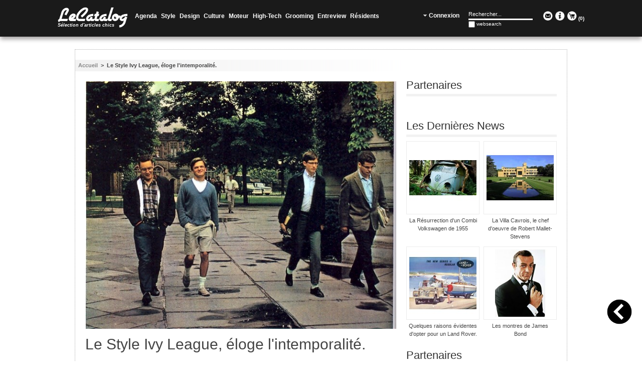

--- FILE ---
content_type: text/html; charset=UTF-8
request_url: http://lecatalog.com/le-style-ivy-league-eloge-l-intemporalite.html
body_size: 12363
content:
<!DOCTYPE html PUBLIC "-//W3C//DTD XHTML 1.0 Strict//EN" "http://www.w3.org/TR/xhtml1/DTD/xhtml1-strict.dtd">
<html xmlns="http://www.w3.org/1999/xhtml" xml:lang="fr" lang="fr">
<head>
<meta http-equiv="Content-Type" content="text/html; charset=utf-8" />
<title>Le Style Ivy League, éloge l'intemporalité. - LeCatalog.com</title>
<meta name="description" content="Le style Ivy League, c'est donc la tarte à la crème du style, une sorte de Madeleine de Proust de la classe. Un style hors du temps, fait d'intemporels sur lecatalog.com" />
<meta name="keywords" content="501, alden shoes, arrow, Brooks Brothers, chaussures, corduroy, Cornell, Cornell University, coton corduroy, e commerce, Harvard University, Hollywood, Ivy League, jean, Levi Strauss &amp; Co., Levi’s, mocassins, mode, paul newman, Princeton University, robert redford, sebago, shopping, tendance, Tommy Hilfiger, tweed, velours, vestes, Yale University" />
<meta name="robots" content="INDEX,FOLLOW" />
<link rel="icon" href="http://lecatalog.com/skin/frontend/lecatalog/default/favicon.ico" type="image/x-icon" />
<link rel="shortcut icon" href="http://lecatalog.com/skin/frontend/lecatalog/default/favicon.ico" type="image/x-icon" />
<!--[if lt IE 7]>
<script type="text/javascript">
//<![CDATA[
    var BLANK_URL = 'http://lecatalog.com/js/blank.html';
    var BLANK_IMG = 'http://lecatalog.com/js/spacer.gif';
//]]>
</script>
<![endif]-->
<link rel="stylesheet" type="text/css" href="http://lecatalog.com/js/calendar/calendar-win2k-1.css" />
<link rel="stylesheet" type="text/css" href="http://lecatalog.com/skin/frontend/lecatalog/default/css/styles.css" media="all" />
<link rel="stylesheet" type="text/css" href="http://lecatalog.com/skin/frontend/base/default/css/widgets.css" media="all" />
<link rel="stylesheet" type="text/css" href="http://lecatalog.com/skin/frontend/lecatalog/default/css/belvg/facebookfree.css" media="all" />
<link rel="stylesheet" type="text/css" href="http://lecatalog.com/skin/frontend/lecatalog/default/css/jquery.fancybox-1.3.1.css" media="all" />
<link rel="stylesheet" type="text/css" href="http://lecatalog.com/skin/frontend/lecatalog/default/css/jquery.mCustomScrollbar.css" media="all" />
<link rel="stylesheet" type="text/css" href="http://lecatalog.com/skin/frontend/lecatalog/default/css/print.css" media="print" />
<script type="text/javascript" src="http://lecatalog.com/js/prototype/prototype.js"></script>
<script type="text/javascript" src="http://lecatalog.com/js/lib/ccard.js"></script>
<script type="text/javascript" src="http://lecatalog.com/js/prototype/validation.js"></script>
<script type="text/javascript" src="http://lecatalog.com/js/scriptaculous/builder.js"></script>
<script type="text/javascript" src="http://lecatalog.com/js/scriptaculous/effects.js"></script>
<script type="text/javascript" src="http://lecatalog.com/js/scriptaculous/dragdrop.js"></script>
<script type="text/javascript" src="http://lecatalog.com/js/scriptaculous/controls.js"></script>
<script type="text/javascript" src="http://lecatalog.com/js/scriptaculous/slider.js"></script>
<script type="text/javascript" src="http://lecatalog.com/js/varien/js.js"></script>
<script type="text/javascript" src="http://lecatalog.com/js/varien/form.js"></script>
<script type="text/javascript" src="http://lecatalog.com/js/varien/menu.js"></script>
<script type="text/javascript" src="http://lecatalog.com/js/mage/translate.js"></script>
<script type="text/javascript" src="http://lecatalog.com/js/mage/cookies.js"></script>
<script type="text/javascript" src="http://lecatalog.com/js/jquery/jquery-1.10.2.min.js"></script>
<script type="text/javascript" src="http://lecatalog.com/js/jquery/jquery.easing.1.3.js"></script>
<script type="text/javascript" src="http://lecatalog.com/js/varien/product.js"></script>
<script type="text/javascript" src="http://lecatalog.com/js/varien/configurable.js"></script>
<script type="text/javascript" src="http://lecatalog.com/js/jquery/jquery.mousewheel.min.js"></script>
<script type="text/javascript" src="http://lecatalog.com/js/jquery/jquery.fancybox-1.3.1.min.js"></script>
<script type="text/javascript" src="http://lecatalog.com/js/jquery/jquery.carouFredSel-6.2.1.min.js"></script>
<script type="text/javascript" src="http://lecatalog.com/js/jquery/jquery.mCustomScrollbar.min.js"></script>
<script type="text/javascript" src="http://lecatalog.com/js/calendar/calendar.js"></script>
<script type="text/javascript" src="http://lecatalog.com/js/calendar/calendar-setup.js"></script>
<script type="text/javascript" src="http://lecatalog.com/skin/frontend/lecatalog/default/js/lecatalog.js"></script>
<link href="http://lecatalog.com/rss/catalog/new/store_id/1/" title="Nouveaux produits" rel="alternate" type="application/rss+xml" />
<link rel="canonical" href="http://lecatalog.com/le-style-ivy-league-eloge-l-intemporalite.html" />
<!--[if lt IE 8]>
<link rel="stylesheet" type="text/css" href="http://lecatalog.com/skin/frontend/lecatalog/default/css/styles-ie.css" media="all" />
<![endif]-->
<!--[if lt IE 7]>
<script type="text/javascript" src="http://lecatalog.com/js/lib/ds-sleight.js"></script>
<script type="text/javascript" src="http://lecatalog.com/skin/frontend/base/default/js/ie6.js"></script>
<![endif]-->

<script type="text/javascript">
//<![CDATA[
Mage.Cookies.path     = '/';
Mage.Cookies.domain   = '.lecatalog.com';
//]]>
</script>

<script type="text/javascript">
//<![CDATA[
optionalZipCountries = ["IE","PA","HK","MO"];
//]]>
</script>
<script type="text/javascript">//<![CDATA[
        var Translator = new Translate({"HTML tags are not allowed":"Les balises HTML ne sont pas autoris\u00e9es","Please select an option.":"S\u00e9lectionnez une option","This is a required field.":"Ce champ est obligatoire.","Please enter a valid number in this field.":"Veuillez saisir un nombre valide.","The value is not within the specified range.":"La valeur n'est pas dans la plage sp\u00e9cifi\u00e9e.","Please use numbers only in this field. Please avoid spaces or other characters such as dots or commas.":"Seuls les chiffres sont autoris\u00e9s dans ce champ. \u00c9vitez les espaces ou autres caract\u00e8res tels que les points ou les virgules.","Please use letters only (a-z or A-Z) in this field.":"Veuillez utiliser uniquement des lettres (a-z ou A-Z) dans ce champ.","Please use only letters (a-z), numbers (0-9) or underscore(_) in this field, first character should be a letter.":"Veuillez utiliser uniquement des lettres (a-z), des chiffres (0-9) ou underscore (_) dans ce champ, en commen\u00e7ant par une lettre.","Please use only letters (a-z or A-Z) or numbers (0-9) only in this field. No spaces or other characters are allowed.":"Veuillez utiliser uniquement des lettres (a-z) ou des chiffres (0-9) dans ce champ. Les espaces et autres caract\u00e8res ne sont pas autoris\u00e9s.","Please use only letters (a-z or A-Z) or numbers (0-9) or spaces and # only in this field.":"Veuillez utiliser uniquement des lettres (a-z), des chiffres (0-9), des espaces ou des di\u00e8ses (#) dans ce champ.","Please enter a valid phone number. For example (123) 456-7890 or 123-456-7890.":"Veuillez saisir un num\u00e9ro de t\u00e9l\u00e9phone valide.","Please enter a valid fax number. For example (123) 456-7890 or 123-456-7890.":"Veuillez saisir un num\u00e9ro de fax valide. Par exemple 0123456789.","Please enter a valid date.":"Veuillez saisir une date valide.","Please enter a valid email address. For example johndoe@domain.com.":"Veuillez saisir une adresse email valide. Par exemple prenom.nom@domaine.com","Please use only visible characters and spaces.":"Veuillez utiliser uniquement des caract\u00e8res visibles et des espaces.","Please enter 6 or more characters. Leading or trailing spaces will be ignored.":"Veuillez saisir au moins 6 caract\u00e8res. Les espaces en d\u00e9but ou en fin de cha\u00eene seront ignor\u00e9s.","Please enter 7 or more characters. Password should contain both numeric and alphabetic characters.":"Veuillez saisir au moins 7 caract\u00e8res. Le mot de passe doit contenir \u00e0 la fois des caract\u00e8res num\u00e9riques et alphab\u00e9tiques.","Please make sure your passwords match.":"V\u00e9rifiez que vos mots de passe concordent.","Please enter a valid URL. Protocol is required (http:\/\/, https:\/\/ or ftp:\/\/)":"Veuillez saisir une URL valide. Le protocole est obligatire (http:\/\/, https:\/\/ ou ftp:\/\/)","Please enter a valid URL. For example http:\/\/www.example.com or www.example.com":"Veuillez saisir une URL valide. Par exemple http:\/\/www.exemple.com ou www.exemple.com","Please enter a valid URL Key. For example \"example-page\", \"example-page.html\" or \"anotherlevel\/example-page\".":"Veuillez saisir une URL valide. Par exemple \"page-exemple\", \"page-exemple.html\" ou \"niveau\/page-exemple\".","Please enter a valid XML-identifier. For example something_1, block5, id-4.":"Veuillez saisir un identifiant XML valide. Par exemple, quelquechose_1, bloc5, id-4.","Please enter a valid social security number. For example 123-45-6789.":"Veuillez saisir un num\u00e9ro de s\u00e9curit\u00e9 sociale valide. Par exemple 123-45-6789.","Please enter a valid zip code. For example 90602 or 90602-1234.":"Veuillez saisir un code postal valide. Par exemple 92100.","Please enter a valid zip code.":"Veuillez saisir un code postal valide.","Please use this date format: dd\/mm\/yyyy. For example 17\/03\/2006 for the 17th of March, 2006.":"Veuillez utiliser ce format de date : jj\/mm\/aaaa. Par exemple, 21\/12\/2012 pour le 21 D\u00e9cembre 2012.","Please enter a valid $ amount. For example $100.00.":"Veuillez saisir un montant valide. Par exemple 100.00 \u20ac.","Please select one of the above options.":"Veuillez choisir une des options ci-dessus.","Please select one of the options.":"Veuillez choisir une des options.","Please select State\/Province.":"Veuillez choisir un \u00e9tat\/province.","Please enter a number greater than 0 in this field.":"Veuillez saisir un nombre sup\u00e9rieur \u00e0 0 dans ce champ.","Please enter a number 0 or greater in this field.":"Veuillez saisir un nombre sup\u00e9rieur ou \u00e9gal \u00e0 0 dans ce champ.","Please enter a valid credit card number.":"Veuillez saisir un num\u00e9ro de carte bancaire valide.","Credit card number does not match credit card type.":"Le num\u00e9ro de carte ne correspond pas au type de carte.","Card type does not match credit card number.":"Le type de carte ne correspond pas au num\u00e9ro de carte.","Incorrect credit card expiration date.":"Mauvaise date d'expiration de carte de cr\u00e9dit.","Please enter a valid credit card verification number.":"Veuillez saisir un num\u00e9ro de v\u00e9rification de carte bancaire valide.","Please use only letters (a-z or A-Z), numbers (0-9) or underscore(_) in this field, first character should be a letter.":"Utilisez uniquement des lettres (a-z ou A-Z), des chiffres (0-9) ou des underscores (_) dans ce champ. Le premier caract\u00e8re doit \u00eatre une lettre.","Please input a valid CSS-length. For example 100px or 77pt or 20em or .5ex or 50%.":"Veuillez saisir une longueur CSS valide. Par exemple 100px ou 77pt ou 20 em ou .5ex ou 50%.","Text length does not satisfy specified text range.":"La longueur du texte ne satisfait pas la plage de texte sp\u00e9cifi\u00e9e.","Please enter a number lower than 100.":"Veuillez saisir un nombre inf\u00e9rieur \u00e0 100.","Please select a file":"S\u00e9lectionnez un fichier","Please enter issue number or start date for switch\/solo card type.":"Veuillez saisir le num\u00e9ro de probl\u00e8me ou une date de d\u00e9but pour le type de carte switch\/solo.","Please wait, loading...":"Veuillez patienter, chargement en cours...","This date is a required value.":"Cette date est obligatoire.","Please enter a valid day (1-%d).":"Veuillez saisir un jour valide (1-%d).","Please enter a valid month (1-12).":"Veuillez saisir un mois valide (1-12).","Please enter a valid year (1900-%d).":"Veuillez saisir une ann\u00e9e valide (1900-%d).","Please enter a valid full date":"Veuillez saisir une date compl\u00e8te valide.","Please enter a valid date between %s and %s":"Veuillez saisir une date valide entre %s et %s","Please enter a valid date equal to or greater than %s":"Veuillez saisir une date valide sup\u00e9rieure ou \u00e9gale \u00e0 %s","Please enter a valid date less than or equal to %s":"Veuillez saisir une date valide inf\u00e9rieure ou \u00e9gale \u00e0 %s","Complete":"Termin\u00e9e","Add Products":"Ajouter des produits","Please choose to register or to checkout as a guest":"Choisissez de vous enregistrer ou de passer votre commande en tant qu'invit\u00e9","Your order cannot be completed at this time as there is no shipping methods available for it. Please make necessary changes in your shipping address.":"Vous ne pouvez pas continuer votre commande car aucun mode de livraison n'est disponible pour votre adresse.","Please specify payment method.":"Choisissez un mode de paiement.","Your order cannot be completed at this time as there is no payment methods available for it.":"Vous ne pouvez pas continuer votre commande car aucun mode de paiement n'est disponible.","Insert Widget...":"Ins\u00e9rer un widget..."});
        //]]></script>
<script>
  (function(i,s,o,g,r,a,m){i['GoogleAnalyticsObject']=r;i[r]=i[r]||function(){
  (i[r].q=i[r].q||[]).push(arguments)},i[r].l=1*new Date();a=s.createElement(o),
  m=s.getElementsByTagName(o)[0];a.async=1;a.src=g;m.parentNode.insertBefore(a,m)
  })(window,document,'script','https://www.google-analytics.com/analytics.js','ga');

  ga('create', 'UA-85272630-1', 'auto');
  ga('send', 'pageview');

</script>

<script type="text/javascript" src="//s.skimresources.com/js/39895X1031115.skimlinks.js"></script></head>
<body class=" catalog-product-view catalog-product-view product-le-style-ivy-league-eloge-l-intemporalite">
<!-- BEGIN GOOGLE ANALYTICS CODEs -->
<script type="text/javascript">
//<![CDATA[
    var _gaq = _gaq || [];
    
_gaq.push(['_setAccount', 'UA-33307388-1']);
_gaq.push(['_trackPageview']);
    
    (function() {
        var ga = document.createElement('script'); ga.type = 'text/javascript'; ga.async = true;
        ga.src = ('https:' == document.location.protocol ? 'https://ssl' : 'http://www') + '.google-analytics.com/ga.js';
        var s = document.getElementsByTagName('script')[0]; s.parentNode.insertBefore(ga, s);
    })();

//]]>
</script>
<!-- END GOOGLE ANALYTICS CODE -->
<div class="div-banniere-pub">
	<div id='136-1'><script src='http://ads.themoneytizer.com/s/gen.js?type=1'></script><script src='http://ads.themoneytizer.com/s/requestform.js?siteId=136&formatId=1'></script></div></div>
<div class="wrapper">
        <div class="page">
        <div class="header-container">
    <div class="header" id="header">
    	<div class="logo">
    		<a href="http://lecatalog.com/" title="LeCatalog" class="logo">
    			<img src="http://lecatalog.com/skin/frontend/lecatalog/default/images/logo.png" alt="LeCatalog" />
    		</a>
			<h1 class='tag-line'>Sélection d'articles chics</h1>
    	</div>
		<div class="nav-container">
    <ul id="nav">
        <li class="level0 nav-1 level-top first">
<a href="http://lecatalog.com/agenda.html" class="level-top">
<span>Agenda</span>
</a>
</li><li class="level0 nav-2 level-top">
<a href="http://lecatalog.com/style.html" class="level-top">
<span>Style</span>
</a>
</li><li class="level0 nav-3 level-top">
<a href="http://lecatalog.com/design.html" class="level-top">
<span>Design</span>
</a>
</li><li class="level0 nav-4 level-top">
<a href="http://lecatalog.com/culture.html" class="level-top">
<span>Culture</span>
</a>
</li><li class="level0 nav-5 level-top">
<a href="http://lecatalog.com/moteur.html" class="level-top">
<span>Moteur</span>
</a>
</li><li class="level0 nav-6 level-top">
<a href="http://lecatalog.com/high-tech.html" class="level-top">
<span>High-Tech</span>
</a>
</li><li class="level0 nav-7 level-top">
<a href="http://lecatalog.com/beaute.html" class="level-top">
<span>Grooming</span>
</a>
</li><li class="level0 nav-8 level-top">
<a href="http://lecatalog.com/entreview.html" class="level-top">
<span>Entreview</span>
</a>
</li><li class="level0 nav-9 level-top last">
<a href="http://lecatalog.com/residents.html" class="level-top">
<span>Résidents</span>
</a>
</li>    </ul>
</div>
		<div class="social-follow">
    		<a title="Contact" class="cont" href="http://lecatalog.com/contacts/">
    			<img alt="Contact" width="24" src="http://lecatalog.com/skin/frontend/lecatalog/default/images/contact-circle-white.png" />
    		</a>
    		<a title="About Us" class="cont" href="http://lecatalog.com/about-us/">
    			<img alt="About Us" width="24" src="http://lecatalog.com/skin/frontend/lecatalog/default/images/info-circle-white.png" />
    		</a>
    		<a title="Mon panier" class="cont img-cart" href="http://lecatalog.com/checkout/cart/">
    			<img alt="My Cart" width="24" src="http://lecatalog.com/skin/frontend/lecatalog/default/images/cart-circle-white.png" />
    		</a>
    		<a href="http://lecatalog.com/checkout/cart/" title="Mon panier" class="cart-count">(<span>0</span>)</a>
    	</div>
    	<form id="search_mini_form" action="http://lecatalog.com/catalogsearch/result/" method="get">
    <div class="form-search">
        <input id="search" type="text" name="q" value="" class="input-text" />
        <div id="search_autocomplete" class="search-autocomplete"></div>
        <script type="text/javascript">
        //<![CDATA[
            var searchForm = new Varien.searchForm('search_mini_form', 'search', 'Rechercher...');
            searchForm.initAutocomplete('http://lecatalog.com/catalogsearch/ajax/suggest/', 'search_autocomplete');
        //]]>
        </script>
        <!-- button type="submit" title="" class="button"><span><span></span></span></button -->
    </div>
</form>
        <div class="welcome-msg">
        	        		<a href="http://lecatalog.com/customer/account/" title="Connexion"><span>Connexion</span></a>
        	        </div>
    </div>
</div>        <div class="main-container pinpage-right col2-right-layout">
            <div class="main">
                <div class="breadcrumbs">
    <ul>
                    <li class="home">
                            <a href="http://lecatalog.com/" title="Aller à la page d'accueil">Accueil</a>
                                        <span>&nbsp;>&nbsp;</span>
                        </li>
                    <li class="product">
                            Le Style Ivy League, éloge l'intemporalité.                                    </li>
            </ul>
</div>
                <div id="backtohist"></div>
<div id="backtotop"></div>
                <div class="col-main">
                                        <script type="text/javascript">
    var optionsPrice = new Product.OptionsPrice([]);
</script>
<div id="messages_product_view"></div>
<div class="product-view magazine">
    <div class="product-essential">
    <form action="http://lecatalog.com/checkout/cart/add/uenc/aHR0cDovL2xlY2F0YWxvZy5jb20vbGUtc3R5bGUtaXZ5LWxlYWd1ZS1lbG9nZS1sLWludGVtcG9yYWxpdGUuaHRtbA,,/product/412/" method="post" id="product_addtocart_form">
        <div class="no-display">
            <input type="hidden" name="product" value="412" />
            <input type="hidden" name="related_product" id="related-products-field" value="" />
        </div>
		<div class="product-img-box">
            
<img src="http://lecatalog.com/media/catalog/product/cache/1/image/9df78eab33525d08d6e5fb8d27136e95/t/a/take-ivy-style-front-lecatalog.com.jpg" width="620" alt="" />
	        </div>
		<div class="product-header">
			<div class="product-name">
				<h1>Le Style Ivy League, éloge l'intemporalité.</h1>
			</div>
		</div>
        <div class="product-shop">
			                <div class="description">
                    <!-- <h2>Overview</h2> -->
                    <div class="std">
                    <p>L' <em><strong>Ivy League</strong></em> est un groupe de huit universit&eacute;s de la C&ocirc;te Est des Etats Unis parmi les plus prestigieuses au monde : Yale, Princeton, Harvard, Cornell, Brown, Columbia, Dartmouth, Pennsylvanie.</p><br />
<p>Leurs cr&eacute;ations s'&eacute;chelonnent entre 1636 pour Harvard et 1865 pour Cornell. Ce nom est tir&eacute; du lierre qui grimpe le long des anciens b&acirc;timents. Ces universit&eacute;s ont &eacute;galement cr&eacute;&eacute; un championnat au cours duquel elles se rencontrent dans 33 sports masculins et f&eacute;minins.</p><br />
<p>Mais si nous nous int&eacute;ressons aujourd'hui &agrave; ces prestigieuses universit&eacute;s, c'est du point de vue du style vestimentaire de leurs &eacute;tudiants. Un style qui a fortement influenc&eacute; Hollywood dans les ann&eacute;es 60, comme <strong><em>Steve McQueen</em> </strong>ou <strong><em>Paul Newman</em></strong>. C'est d'ailleur, Hollywood, qui va d'ailleurs oeuvrer pour d&eacute;mocratiser ce style aupr&egrave;s de la population am&eacute;ricaine de 1955 &agrave; 1965.</p><br />
<p>Aujourd'hui ce style <em><strong>Ivy League&nbsp;</strong></em>revient fortement sur le devant de la scene, d'autant qu'il est port&eacute; par des designers de renom tel que <strong><em>Ralph Lauren</em></strong> et <strong><em>Tommy Hilfiger</em></strong>, au travers de ce qu'on appelle vulgairement le style <strong><em>Preppy</em></strong>.</p><br />
<p>Le style <em><strong>Ivy League</strong></em>, c'est donc la tarte &agrave; la cr&egrave;me du style, une sorte de Madeleine de Proust de la classe. Un style hors du temps, fait d'intemporels comme les <strong><em>loafers</em></strong>, le pantalon <em><strong>Chino</strong></em>, le <strong><em>blazer</em></strong> sage, le <strong><em>denim</em></strong> ajust&eacute;, le pull col en V, blouson <strong><em>Harrington</em></strong> de chez <strong><em>Baracuta</em></strong>. ...</p><br />
<p>Bref un style dont vous pourrez facilement vous inspirer aux travers des pages de <strong><em>LeCatalog</em></strong>, et dans l'ouvrage cultre de <a title="Amazon" href="http://www.amazon.fr/gp/product/1576875504/ref=as_li_qf_sp_asin_il_tl?ie=UTF8&amp;camp=1642&amp;creative=6746&amp;creativeASIN=1576875504&amp;linkCode=as2&amp;tag=lecatalogcom-21" target="_blank"><span style="text-decoration: underline;"><strong>l'excellent ouvrage de Shosuke Ishizu, Take Ivy, que vous pourrez vous procurer en suivant ce lien,pour une quinzaine d'Euros.</strong></span></a></p><br />
<p><span style="text-decoration: underline;"><strong><img src="http://lecatalog.com/media/wysiwyg//Ivy/Take-Ivy-style-4-lecatalog.com.jpg" alt="" /></strong></span></p><br />
<p><span style="text-decoration: underline;"><strong><img src="http://lecatalog.com/media/wysiwyg/Ivy/Take-Ivy-style-3-lecatalog.com.jpg" alt="" /></strong></span></p><br />
<p><span style="text-decoration: underline;"><strong><img src="http://lecatalog.com/media/wysiwyg/Ivy/Take-Ivy-style-1-lecatalog.com.jpg" alt="" /></strong></span></p><br />
<p><span style="text-decoration: underline;"><strong><img src="http://lecatalog.com/media/wysiwyg/Ivy/Take-Ivy-style-2-lecatalog.com.jpg" alt="" /></strong></span></p>                    </div>
                </div>
            			<div class="div-share"><!-- Check whether the plugin is enabled -->

<!-- AddThis Button BEGIN -->

<!-- AddThis API Config -->

<script type='text/javascript'>
var addthis_product = 'mag-1.0.1';
var addthis_config 	= {
pubid : 'unknown'

}
</script>
<!-- AddThis API Config END -->
<div class="addthis_toolbox">
<div class="custom_images">
<a class="addthis_button_facebook"></a>
<a class="addthis_button_twitter"></a>
<a class="addthis_button_pinterest_share"></a>
<a class="addthis_button_google_plusone_share"></a>
<a class="addthis_button_email"></a>
<a class="addthis_button_more"></a>
</div>
</div><script type="text/javascript" src="https://s7.addthis.com/js/300/addthis_widget.js"></script>
<!-- AddThis Button END -->
<style>
#at3win #at3winheader h3 {
	text-align:left !important;
}
</style></div>
        </div>
        <div class="clearer"></div>
    </form>
    </div>
    <div class="product-collateral">
    	                <div class="box-related">
    <h2>Articles similaires</h2>
	<ul id="related-product-list">
                                    <li class="item">
				<a  href="http://lecatalog.com/une-definition-du-vintage.html" title="Une définition du vintage." class="product-image">
					<img src="http://lecatalog.com/media/catalog/product/cache/1/small_image/130x/9df78eab33525d08d6e5fb8d27136e95/d/a/dave-ragtop-vintage-lecatalog.com.jpg" width="130" height="130" alt="Une définition du vintage." />
				</a>
				<div class="desc">
					<h3 class="name">
						<a href="http://lecatalog.com/une-definition-du-vintage.html" title="Une définition du vintage.">
            				Une définition du vintage.						</a>
					</h3>
        			<!-- <p class="date"></p> -->
        		</div>
            </li>
                                    <li class="item">
				<a  href="http://lecatalog.com/polo-ralph-lauren-l-histoire-d-un-style-a-l-americaine.html" title="Polo Ralph Lauren, l'histoire d'un style à l'américaine." class="product-image">
					<img src="http://lecatalog.com/media/catalog/product/cache/1/small_image/130x/9df78eab33525d08d6e5fb8d27136e95/l/o/logo-ralph-lauren-polo-histoire-lecatalog.com.jpeg" width="130" height="130" alt="Polo Ralph Lauren, l'histoire d'un style à l'américaine." />
				</a>
				<div class="desc">
					<h3 class="name">
						<a href="http://lecatalog.com/polo-ralph-lauren-l-histoire-d-un-style-a-l-americaine.html" title="Polo Ralph Lauren, l'histoire d'un style à l'américaine.">
            				Polo Ralph Lauren, l'histoire d'un style à l'américaine.						</a>
					</h3>
        			<!-- <p class="date"></p> -->
        		</div>
            </li>
                                    <li class="item">
				<a  href="http://lecatalog.com/american-apparel-des-basiques-bio-made-in-america.html" title="American Apparel : des basiques bio, made in America." class="product-image">
					<img src="http://lecatalog.com/media/catalog/product/cache/1/small_image/130x/9df78eab33525d08d6e5fb8d27136e95/a/m/american-apparel-histoire-basique-bio-made-in-american-lecatalog.com.jpg" width="130" height="130" alt="American Apparel : des basiques bio, made in America." />
				</a>
				<div class="desc">
					<h3 class="name">
						<a href="http://lecatalog.com/american-apparel-des-basiques-bio-made-in-america.html" title="American Apparel : des basiques bio, made in America.">
            				American Apparel : des basiques bio, made in America.						</a>
					</h3>
        			<!-- <p class="date"></p> -->
        		</div>
            </li>
                                    <li class="item">
				<a  href="http://lecatalog.com/vintage-menswear-par-josh-sims.html" title="Vintage Menswear par Josh Sims." class="product-image">
					<img src="http://lecatalog.com/media/catalog/product/cache/1/small_image/130x/9df78eab33525d08d6e5fb8d27136e95/v/i/vintage-menswear-josh-sims-lecatalog.com_.jpg" width="130" height="130" alt="Vintage Menswear par Josh Sims." />
				</a>
				<div class="desc">
					<h3 class="name">
						<a href="http://lecatalog.com/vintage-menswear-par-josh-sims.html" title="Vintage Menswear par Josh Sims.">
            				Vintage Menswear par Josh Sims.						</a>
					</h3>
        			<!-- <p class="date"></p> -->
        		</div>
            </li>
            </ul>
    <script type="text/javascript">decorateList($('related-product-list'));</script>
</div>
        

	<div class="box-affiliation">
	    <h2>Les derniers produits</h2>
		<ul id="affiliation-product-list">
	        	            <li class="item">
					<a  href="http://lecatalog.com/la-mariniere-beg-meil-de-chez-armor-lux.html" title="La marinière Beg Meil de chez Armor Lux" class="product-image">
						<img src="http://lecatalog.com/media/catalog/product/cache/1/small_image/210x/9df78eab33525d08d6e5fb8d27136e95/m/a/marinie_re-beg-meil-armor-lux-1-lecatalog.com.jpg" width="210" height="210" alt="La marinière Beg Meil de chez Armor Lux" />
					</a>
					<div class="desc">
						<h3 class="name">
							<a href="http://lecatalog.com/la-mariniere-beg-meil-de-chez-armor-lux.html" title="La marinière Beg Meil de chez Armor Lux">
	            				La marinière Beg Meil de chez Armor Lux							</a>
						</h3>
	        		</div>
	            </li>
	        	            <li class="item">
					<a  href="http://lecatalog.com/la-chaise-eames-avec-des-pieds-en-erable.html" title="La chaise Eames avec des pieds en érable. " class="product-image">
						<img src="http://lecatalog.com/media/catalog/product/cache/1/small_image/210x/9df78eab33525d08d6e5fb8d27136e95/v/i/vitra-chaise-plastique-eames-lecatalog.com.jpg" width="210" height="210" alt="La chaise Eames avec des pieds en érable. " />
					</a>
					<div class="desc">
						<h3 class="name">
							<a href="http://lecatalog.com/la-chaise-eames-avec-des-pieds-en-erable.html" title="La chaise Eames avec des pieds en érable. ">
	            				La chaise Eames avec des pieds en érable. 							</a>
						</h3>
	        		</div>
	            </li>
	        	            <li class="item">
					<a  href="http://lecatalog.com/le-flight-gift-set-de-chez-aesop.html" title="Le Flight Gift Set de chez Aesop." class="product-image">
						<img src="http://lecatalog.com/media/catalog/product/cache/1/small_image/210x/9df78eab33525d08d6e5fb8d27136e95/a/e/aesop-flight-kit-lecatalog.com.jpg" width="210" height="210" alt="Le Flight Gift Set de chez Aesop." />
					</a>
					<div class="desc">
						<h3 class="name">
							<a href="http://lecatalog.com/le-flight-gift-set-de-chez-aesop.html" title="Le Flight Gift Set de chez Aesop.">
	            				Le Flight Gift Set de chez Aesop.							</a>
						</h3>
	        		</div>
	            </li>
	        	            <li class="item">
					<a  href="http://lecatalog.com/indochine-baguettes-et-banh-mi-la-cuisine-vietnamienne-selon-luke-nguyen.html" title="Indochine, baguettes et banh mi, la cuisine vietnamienne selon Luke Nguyen" class="product-image">
						<img src="http://lecatalog.com/media/catalog/product/cache/1/small_image/210x/9df78eab33525d08d6e5fb8d27136e95/i/n/indochine-luke-nguyen-livre-cuisine-extrait2-lecatalog.com.jpg" width="210" height="210" alt="Indochine, baguettes et banh mi, la cuisine vietnamienne selon Luke Nguyen" />
					</a>
					<div class="desc">
						<h3 class="name">
							<a href="http://lecatalog.com/indochine-baguettes-et-banh-mi-la-cuisine-vietnamienne-selon-luke-nguyen.html" title="Indochine, baguettes et banh mi, la cuisine vietnamienne selon Luke Nguyen">
	            				Indochine, baguettes et banh mi, la cuisine vietnamienne selon Luke Nguyen							</a>
						</h3>
	        		</div>
	            </li>
	        	    </ul>
	    <script type="text/javascript">decorateList($('affiliation-product-list'));</script>
	</div>

    </div>
	<div class="comments">
		
				<div class="form-add">
    <h2>Poster un commentaire</h2>
        <form id="review-form">
        <fieldset>
        	            <ul class="form-list">
				<li>
					<label for="nickname_field" class="required"><em>*</em>Pseudo</label>
					<div class="input-box">
						<input type="text" name="nickname" id="nickname_field" class="input-text required-entry" value="" />
					</div>
				</li>
				<li>
					<label for="review_field" class="required"><em>*</em>Commentaire</label>
					<div class="input-box">
						<textarea name="detail" id="review_field" cols="4" rows="3" class="required-entry"></textarea>
					</div>
				</li>
			</ul>
		</fieldset>   
    </form>
    <div class="buttons-set">
    	<button type="submit" title="Poster le commentaire" class="button newcomment"><span><span>Poster le commentaire</span></span></button>
    	<img class="comment-loader" style="display:none;" width="20" height="20" src="http://lecatalog.com/skin/frontend/lecatalog/default/images/loader_btn.gif" alt="loading..." />
    	<div class="reponse"><span></span></div>
    </div>
    <script type="text/javascript">
    //<![CDATA[
    	j = jQuery.noConflict();
    	var reviewform = new VarienForm('review-form');
    	var productid  = '412';
		j('.newcomment').click(function(){
			var nickname   = j('#nickname_field').val();
	    	var title      = 'notitle';
	    	var detail     = j('#review_field').val();
			if (reviewform.validator && reviewform.validator.validate()) {
				j('.form-add .buttons-set .comment-loader').show();
				j('.form-add #review-form input, .form-add #review-form textarea').prop('disabled', true).addClass('disabled');
				j.ajax({
					type: 'POST',
					url: 'http://lecatalog.com/comments/product/ajaxpost/',
					data: 'productid='+productid+'&nickname='+nickname+'&title='+title+'&detail='+detail+'',
					success:function(data) {
						j('.form-add .buttons-set .comment-loader').hide();
						j('.form-add #review-form input, .form-add #review-form textarea').prop('disabled', false).removeClass('disabled').attr('value','');
						j('.reponse span').html(data);
						setTimeout(function(){
							j(".reponse span").fadeOut(function(){ j(this).empty().show(); });
							j('#review-form input').val("").text("");
							j('#review-form textarea').val("").text("");
							}, 2000);
					}
				});
			}
		});
		
	//]]>
    </script>
    </div>
	</div>
</div>
<script type="text/javascript">
//<![CDATA[
j(document).ready(function() {
	j('.description .std').find('br').remove();
});
//]]>
</script>
<script type="text/javascript">
    var lifetime = 3600;
    var expireAt = Mage.Cookies.expires;
    if (lifetime > 0) {
        expireAt = new Date();
        expireAt.setTime(expireAt.getTime() + lifetime * 1000);
    }
    Mage.Cookies.set('external_no_cache', 1, expireAt);
</script>
                </div>
                <div class="col-right sidebar"><div class="block block-pubs">
<div class="block-title"><strong><span>Partenaires</span></strong></div>
<div class="pubs">&nbsp;</div>
</div>
<div id="136-3"><script src="//ads.themoneytizer.com/s/gen.js?type=3"></script><script src="//ads.themoneytizer.com/s/requestform.js?siteId=136&formatId=3" ></script></div>

	<div class="block block-pubs box-news right">
	    <div class="block-title">
        	<strong><span>Les derni&egrave;res news</span></strong>
    	</div>
		<ul id="news-product-list">
	        	            <li class="item">
					<a  href="http://lecatalog.com/la-resurrection-d-un-combi-volkswagen-de-1955.html" title="La Résurrection d'un Combi Volkswagen de 1955 " class="product-image">
						<img src="http://lecatalog.com/media/catalog/product/cache/1/small_image/134x/9df78eab33525d08d6e5fb8d27136e95/r/e/resurrection-combi-volkswagen-1955-serial-kombi-1-lecatalog.com.jpg" width="134" height="134" alt="La Résurrection d'un Combi Volkswagen de 1955 " />
					</a>
					<div class="desc">
						<a href="http://lecatalog.com/la-resurrection-d-un-combi-volkswagen-de-1955.html" title="La Résurrection d'un Combi Volkswagen de 1955 ">
            				La Résurrection d'un Combi Volkswagen de 1955 						</a>
	        		</div>
	            </li>
	        	            <li class="item">
					<a  href="http://lecatalog.com/la-villa-cavrois-le-chef-d-oeuvre-de-robert-mallet-stevens.html" title="La Villa Cavrois, le chef d'oeuvre de Robert Mallet-Stevens" class="product-image">
						<img src="http://lecatalog.com/media/catalog/product/cache/1/small_image/134x/9df78eab33525d08d6e5fb8d27136e95/v/i/villa-cavrois-front-lecatalog.jpg" width="134" height="134" alt="La Villa Cavrois, le chef d'oeuvre de Robert Mallet-Stevens" />
					</a>
					<div class="desc">
						<a href="http://lecatalog.com/la-villa-cavrois-le-chef-d-oeuvre-de-robert-mallet-stevens.html" title="La Villa Cavrois, le chef d'oeuvre de Robert Mallet-Stevens">
            				La Villa Cavrois, le chef d'oeuvre de Robert Mallet-Stevens						</a>
	        		</div>
	            </li>
	        	            <li class="item">
					<a  href="http://lecatalog.com/quelques-raisons-evidentes-d-opter-pour-un-land-rover.html" title="Quelques raisons évidentes d'opter pour un Land Rover." class="product-image">
						<img src="http://lecatalog.com/media/catalog/product/cache/1/small_image/134x/9df78eab33525d08d6e5fb8d27136e95/l/a/land-rover-story-telling-vintage-publicite_-lecatalog.com.jpg" width="134" height="134" alt="Quelques raisons évidentes d'opter pour un Land Rover." />
					</a>
					<div class="desc">
						<a href="http://lecatalog.com/quelques-raisons-evidentes-d-opter-pour-un-land-rover.html" title="Quelques raisons évidentes d'opter pour un Land Rover.">
            				Quelques raisons évidentes d'opter pour un Land Rover.						</a>
	        		</div>
	            </li>
	        	            <li class="item">
					<a  href="http://lecatalog.com/les-montres-de-james-bond.html" title="Les montres de James Bond" class="product-image">
						<img src="http://lecatalog.com/media/catalog/product/cache/1/small_image/134x/9df78eab33525d08d6e5fb8d27136e95/m/o/montres-james-bond-infographie-2-lecatalog.com.jpg" width="134" height="134" alt="Les montres de James Bond" />
					</a>
					<div class="desc">
						<a href="http://lecatalog.com/les-montres-de-james-bond.html" title="Les montres de James Bond">
            				Les montres de James Bond						</a>
	        		</div>
	            </li>
	        	    </ul>
	    <script type="text/javascript">decorateList($('news-product-list'));</script>
	</div>

<div class="block block-pubs">
<div class="block-title"><strong><span>Partenaires</span></strong></div>
<div class="pubs">&nbsp;</div>
</div>
<div id='136-2'><script src='http://ads.themoneytizer.com/s/gen.js?type=2'></script><script src='http://ads.themoneytizer.com/s/requestform.js?siteId=136&formatId=2'></script></div><div class="block block-pubs">
    <div class="block-title">
        <strong><span>Facebook</span></strong>
    </div>
   	<div class="pubs">
   		<div class="pub"><div class="fb-like-box" data-href="https://www.facebook.com/Lecatalog" data-width="300" data-show-faces="true" data-header="false" data-stream="false" data-show-border="false"></div>
<div id="fb-root"></div>
<script>(function(d, s, id) {
  var js, fjs = d.getElementsByTagName(s)[0];
  if (d.getElementById(id)) return;
  js = d.createElement(s); js.id = id;
  js.src = "//connect.facebook.net/fr_FR/all.js#xfbml=1";
  fjs.parentNode.insertBefore(js, fjs);
}(document, 'script', 'facebook-jssdk'));</script></div>
   	</div>
</div>
    
</div>
            </div>
        </div>
		<div class="div-banniere-pub-bottom">
	<div id='136-28'><script src='http://ads.themoneytizer.com/s/gen.js?type=28'></script><script src='http://ads.themoneytizer.com/s/requestform.js?siteId=136&formatId=28'></script></div></div></div></div>
        <div class="footer-container">
    <div class="footer">
    	<div class="nav-block">
                <div class="other-footer-container-a">
<ul>
<li><a style="font-size: 12px;" title="mentions-legales" href="http://lecatalog.com/mentions-legales" target="_blank">Mentions l&eacute;gales.</a></li>
<li><a style="font-size: 12px;" title="CGU" href="http://lecatalog.com/cgu" target="_blank">CGU</a><span style="font-size: 12px;">.</span></li>
</ul>
</div>
<div class="other-footer-container-b">
<ul>
<li><a style="font-size: 12px;" title="Partenaires" href="http://lecatalog.com/partenaires">Annonceurs / Partenaires</a>.</li>
<li><a title="Comment &ccedil;a marche?" href="http://lecatalog.com/etre-present-sur-lecatalog-c-est-facile.html" target="_blank">Comment &ccedil;a marche ?</a></li>
</ul>
</div>
<div class="other-footer-container-b">
<ul>
<li><a style="font-size: 12px;" title="About Us" href="http://lecatalog.com/about-us/" target="_blank">En Savoir Plus.</a></li>
<li><a style="font-size: 12px;" title="Contacts" href="http://lecatalog.com/contacts/" target="_blank">Nous Contacter</a>.</li>
</ul>
</div>
<div class="other-footer-container-b">
<ul>
<li><a style="font-size: 12px;" title="Facebook" href="https://www.facebook.com/Lecatalog" target="_blank">Facebook</a>.</li>
<li><a style="font-size: 12px;" title="Twitter" href="https://twitter.com/LeCatalog" target="_blank">Twitter</a>.</li>
</ul>
</div>        </div>
        <div class="copyright">
        	<address>&copy; 2015 - LeCatalog - In Class We Trust - All Rights Reserved.</address>
    	</div>
    </div>
</div>
        <script language="JavaScript" type="text/javascript">
/*<![CDATA[*/
window.fbAsyncInit = function() {
	FB.init({appId: '500047870089228',             
	    status     : true, 
            cookie     : true,
            xfbml      : true,
            oauth      : true});

	FB.getLoginStatus(function(response) {
	   if (response.status == 'connected') {
	    	   }
	});
};
(function(d){
           var js, id = 'facebook-jssdk'; if (d.getElementById(id)) {return;}
           js = d.createElement('script'); js.id = id; js.async = true;
           js.src = "//connect.facebook.net/fr_FR/all.js";
           d.getElementsByTagName('head')[0].appendChild(js);
         }(document));

function login(){
	   document.location.href="http://lecatalog.com/facebookfree/customer/login/?referer=aHR0cDovL2xlY2F0YWxvZy5jb20vbGUtc3R5bGUtaXZ5LWxlYWd1ZS1lbG9nZS1sLWludGVtcG9yYWxpdGUuaHRtbA,,";
	}
	function logout(){
	   document.location.href="http://lecatalog.com/facebookfree/customer/logout/";
	}
	function greet(id){
	   FB.api('/me', function(response) {
		var src = 'https://graph.facebook.com/'+id+'/picture';
		$$('.welcome-msg')[0].insert('<img height="20" src="'+src+'"/>');
	   });
	}

    function fblogin(){
        FB.login(function(response) {

           if (response.status == 'connected') {
                login();
            } else {
                // user is not logged in
                window.location.reload();
            }
        }, {scope:'email,publish_stream'});
        return false;
    }
/*]]>*/
</script>    </div>
</div>
<div style="text-align: center;">
<div style="text-align: center;">
<script type="text/javascript">
    google_ad_client = "ca-pub-3641766776421159";
    google_ad_slot = "8417624623";
    google_ad_width = 970;
    google_ad_height = 90;
</script>
<!-- 970*90 -->
<script type="text/javascript"
src="//pagead2.googlesyndication.com/pagead/show_ads.js">
</script></div></div>



<script>
  (function(i,s,o,g,r,a,m){i['GoogleAnalyticsObject']=r;i[r]=i[r]||function(){
  (i[r].q=i[r].q||[]).push(arguments)},i[r].l=1*new Date();a=s.createElement(o),
  m=s.getElementsByTagName(o)[0];a.async=1;a.src=g;m.parentNode.insertBefore(a,m)
  })(window,document,'script','https://www.google-analytics.com/analytics.js','ga');

  ga('create', 'UA-85272630-1', 'auto');
  ga('send', 'pageview');

</script></body>
</html>


--- FILE ---
content_type: text/html; charset=utf-8
request_url: https://www.google.com/recaptcha/api2/aframe
body_size: 268
content:
<!DOCTYPE HTML><html><head><meta http-equiv="content-type" content="text/html; charset=UTF-8"></head><body><script nonce="DrC4SpW3AwacDWJv7RhGOA">/** Anti-fraud and anti-abuse applications only. See google.com/recaptcha */ try{var clients={'sodar':'https://pagead2.googlesyndication.com/pagead/sodar?'};window.addEventListener("message",function(a){try{if(a.source===window.parent){var b=JSON.parse(a.data);var c=clients[b['id']];if(c){var d=document.createElement('img');d.src=c+b['params']+'&rc='+(localStorage.getItem("rc::a")?sessionStorage.getItem("rc::b"):"");window.document.body.appendChild(d);sessionStorage.setItem("rc::e",parseInt(sessionStorage.getItem("rc::e")||0)+1);localStorage.setItem("rc::h",'1769439309740');}}}catch(b){}});window.parent.postMessage("_grecaptcha_ready", "*");}catch(b){}</script></body></html>

--- FILE ---
content_type: text/css
request_url: http://lecatalog.com/skin/frontend/lecatalog/default/css/belvg/facebookfree.css
body_size: 562
content:
/**
 * BelVG LLC.
 *
 * NOTICE OF LICENSE
 *
 * This source file is subject to the EULA
 * that is bundled with this package in the file LICENSE.txt.
 * It is also available through the world-wide-web at this URL:
 * http://store.belvg.com/BelVG-LICENSE-COMMUNITY.txt
 *
 /***************************************
 *         MAGENTO EDITION USAGE NOTICE *
 *****************************************/
 /* This package designed for Magento COMMUNITY edition
 * BelVG does not guarantee correct work of this extension
 * on any other Magento edition except Magento COMMUNITY edition.
 * BelVG does not provide extension support in case of
 * incorrect edition usage.
 /***************************************
 *         DISCLAIMER   *
 *****************************************/
 /* Do not edit or add to this file if you wish to upgrade Magento to newer
 * versions in the future.
 *****************************************************
 * @category   Belvg
 * @package    Belvg_FacebookFree
 * @copyright  Copyright (c) 2010 - 2011 BelVG LLC. (http://www.belvg.com)
 * @license    http://store.belvg.com/BelVG-LICENSE-COMMUNITY.txt
 */
.fb_button_ps {  }
.welcome-msg img { margin-left: 5px; }


--- FILE ---
content_type: text/css
request_url: http://lecatalog.com/skin/frontend/lecatalog/default/css/print.css
body_size: 278
content:
*{background:none !important;text-align:left !important;}
html{margin:0 !important;padding:0 !important;}
body{background:#fff !important;font-size:9pt !important;padding:0 !important;margin:10px !important;}
a{color:#2976c9 !important;}
th,td{color:#2f2f2f !important;border-color:#ccc !important;}
.header-container,
.nav-container,
.footer-container,
.pager,
.toolbar,
.actions,
.buttons-set{display:none !important;}
.page-print .data-table .cart-tax-total{background-position:100% -54px;}
.page-print .data-table .cart-tax-info{display:block !important;}